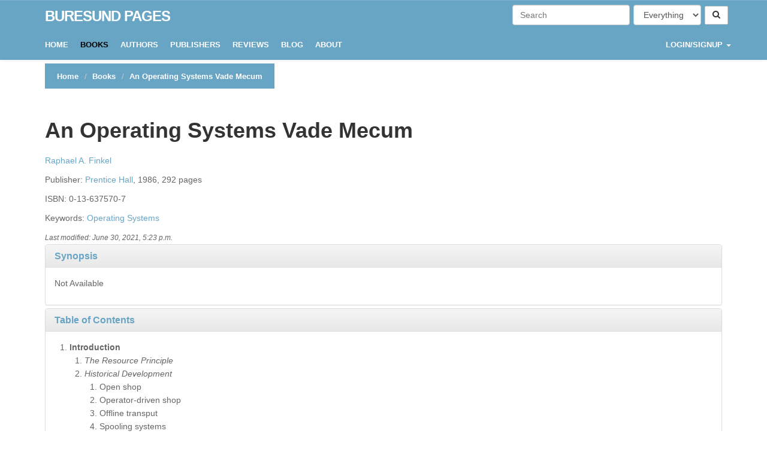

--- FILE ---
content_type: text/html; charset=utf-8
request_url: https://buresund.com/books/an-operating-systems-vade-mecum/
body_size: 20015
content:
<!doctype html>
<html lang="en">


<head>
    <meta http-equiv="Content-type" content="text/html; charset=utf-8">
    <meta name="viewport" content="width=device-width, initial-scale=1.0">
    <meta name="keywords" content="Operating Systems">
    <meta name="description" content="Not Available">
    <title>An Operating Systems Vade Mecum | Buresund Pages</title>
    <link rel="shortcut icon" href="/static/img/favicon.ico">

    <!--  -->
        <link rel="alternate" type="application/rss+xml" title="RSS" href="/blog/feeds/rss/">
        <link rel="alternate" type="application/atom+xml" title="Atom" href="/blog/feeds/atom/">
    <!--  -->

        <!-- link rel="stylesheet" href="/static/css/bootstrap.css" -->
	<link rel="stylesheet" href="https://maxcdn.bootstrapcdn.com/bootstrap/3.2.0/css/bootstrap.min.css">
        <link rel="stylesheet" href="/static/css/mezzanine.css">
        <!-- link rel="stylesheet" href="/static/css/bootstrap-theme.css" -->
	<link rel="stylesheet" href="https://maxcdn.bootstrapcdn.com/bootstrap/3.2.0/css/bootstrap-theme.min.css">
        <link rel="stylesheet" href="/static/css/fancybox/jquery.fancybox.css">
        <link rel="stylesheet" href="/static/css/style.css"> <!-- The Box is Here! -->
        <link rel="stylesheet" href="/static/skins/default.css">

        

        <script src="/static/mezzanine/js/jquery-3.4.1.js"></script>
	<script src="https://maxcdn.bootstrapcdn.com/bootstrap/3.2.0/js/bootstrap.min.js"></script>
        <!-- script src="/static/js/bootstrap.js"></script -->

        <script src="/static/CACHE/js/output.e5b911745986.js"></script>

        

    <!--[if lt IE 9]>
    <script src="/static/js/html5shiv.js"></script>
    <script src="/static/js/respond.min.js"></script>
    <![endif]-->

    
</head>

<body id="body">
    <div id="wrapper">
        <header>
            <div class="navbar navbar-default navbar-fixed-top" role="navigation">
                <div class="container">
                    <div class="navbar-header">
                        <button type="button" class="navbar-toggle" data-toggle="collapse" data-target=".navbar-collapse">
                            <span class="sr-only">Toggle Navigation</span>
                            <span class="icon-bar"></span>
                            <span class="icon-bar"></span>
                            <span class="icon-bar"></span>
                        </button>
                        
<form action="/search/" class="navbar-form navbar-right" role="search">

<div class="form-group">
    <input class="form-control" placeholder="Search" type="text" name="q" value="">
</div>


    
    <div class="form-group">
    <select class="form-control" name="type">
        <option value="">Everything</option>
        
        <option value="books.Author"
            >
            Authors
        </option>
        
        <option value="blog.BlogPost"
            >
            Blog posts
        </option>
        
        <option value="books.Book"
            >
            Books
        </option>
        
        <option value="pages.Page"
            >
            Pages
        </option>
        
        <option value="books.Review"
            >
            Reviews
        </option>
        
    </select>
    </div>
    



<button type="submit" class="btn btn-default">
    <i id="navbar-search-btn" class="fa fa-search"></i> 
</button>

<!--<input type="submit" class="btn btn-default" value="Go">-->

</form>

                        
                        <div>
                            <a class="navbar-brand" href="/">Buresund Pages</a>
                            
                        </div>
                        
                    </div>
                    <div class="navbar-collapse collapse">
                        
<ul class="nav navbar-nav navbar-left"><li id="dropdown-menu-home"><a href="/homepage/">Home</a></li><li class="
               active"
        id="books"><a href="/books/"
        >
            Books
            
        </a></li><li class="
               "
        id="authors"><a href="/authors/"
        >
            Authors
            
        </a></li><li class="
               "
        id="publishers"><a href="/publishers/"
        >
            Publishers
            
        </a></li><li class="
               "
        id="reviews"><a href="/reviews/"
        >
            Reviews
            
        </a></li><li class="
               "
        id="blog"><a href="/blog/"
        >
            Blog
            
        </a></li><li class="
               "
        id="about"><a href="/about/"
        >
            About
            
        </a></li></ul><ul class="nav navbar-nav navbar-right"><li class="dropdown"></li><li class="dropdown"><a class="dropdown-toggle" data-toggle="dropdown" href="#">LOGIN/SIGNUP
        <span class="caret"></span></a><ul class="dropdown-menu"><li><a href="/accounts/login/" style=>Login</a></li><li><a href="/accounts/signup/">Signup</a></li><li><a href="/accounts/password/reset/">Reset Password</a></li></ul></li></ul>

                    </div>
                </div>
            </div>
        </header>

        <div class="container">

            
                
            

            

            
                <section id="inner-headline">
                    <div class="row">
                        <div class="col-lg-12">
                            <ul class="breadcrumb">
                                <li id="breadcrumb-menu-home"><a href="/homepage/"><strong>Home</strong></a></li><li id="breadcrumb-menu-books"><a href="/books/"><strong>Books</strong></a></li><li id="breadcrumb-menu-books-an-operating-systems-vade-mecum"
                    class="active"><strong>An Operating Systems Vade Mecum</strong></li>
                            </ul>
                        </div>
                    </div>
                </section>
            
        </div>

        <div class="container">
            <div class="row">

                <!--<div class="col-md-2 col-lg-2 left">
                    
                </div> -->

                <div class="col-md-12 col-lg-12 middle">
                    



<h1 id="book-title">
<strong>

An Operating Systems Vade Mecum


</strong>
</h1>

</h3>
<p id="authors">

  <a href="/authors/raphael-a-finkel/">Raphael A. Finkel</a>

</p>
<p class="details">
  <span id="header">Publisher: </span>
  <span id="text"><a href="/publishers/prentice-hall/">Prentice Hall</a>, 1986, 292 pages</span>
</p>

<p class="isbn">
  <span id="header">ISBN: </span>
  <span id="text">0-13-637570-7</span>
</p>




    
    <p>Keywords: 
    <a href="/keywords/operating-systems">Operating Systems</a> 
    
    </p>

<div id="updated"><small><em>Last modified: June 30, 2021, 5:23 p.m.</em></small></div>

<div class="panel-group" id="accordion">
    
        <div class="panel panel-default">
            <div class="panel-heading">
                <h4 class="panel-title">
                    <strong>
                        <a data-toggle="collapse" href="#collapseOne">Synopsis</a>
                    </strong>
                </h4>
            </div>
            <div id="collapseOne" class="panel-collapse collapse in">
                <div class="panel-body">
                    
                        <p>Not Available</p>
                    
                </div>
            </div>
        </div>
    

    
        <div class="panel panel-default">
            <div class="panel-heading">
                <h4 class="panel-title">
                    <strong>
                        <a data-toggle="collapse" href="#collapseTwo">Table of Contents</a>
                    </strong>
                </h4>
            </div>
            <div id="collapseTwo" class="panel-collapse collapse in">
                <div class = "panel-body">
                    
                        <ol>
<li><strong>Introduction</strong></li>
<ol>
<li><em>The Resource Principle</em></li>
<li><em>Historical Development</em></li>
<ol>
<li>Open shop</li>
<li>Operator-driven shop</li>
<li>Offline transput</li>
<li>Spooling systems</li>
<li>Batch multiprogramming</li>
<li>Interactive multiprogramming</li>
<li>Distributed computing</li>
</ol>
<li><em>The Beautification Principle</em></li>
<li><em>Philosophy of the Book</em></li>
<li><em>Further reading</em></li>
</ol>
<li><strong>Time Management</strong></li>
<ol>
<li><em>Nuts and Bolts</em></li>
<ol>
<li>Processes and context blocks</li>
<li>Process Lists</li>
</ol>
<li><em>Goals, Measures, and Assumptions</em></li>
<li><em>Policies</em></li>
<ol>
<li>First-come, first served (FCFS)</li>
<li>Round robin (RR)</li>
<li>Shortest process next (SPN)</li>
<li>Preemptive shortest process next (PSPN)</li>
<li>Highest penalty ratio next (HPRN)</li>
<li>Multiple-level feedback (FB)</li>
<li>Selfish round robin (SRR)</li>
<li>Hybrid methods</li>
<li>State-dependent priority methods</li>
<li>External priority methods</li>
</ol>
<li><em>Perspective</em></li>
<ol>
<li>Classification of scheduling policies</li>
<li>Scheduling levels</li>
<li>Countermeasures</li>
<li>Guiding principles</li>
</ol>
<li><em>Further Reading</em></li>
<li><em>Exercises</em></li>
</ol>
<li><strong>Space Management</strong></li>
<ol>
<li><em>Preliminaries</em></li>
<ol>
<li>Swapping</li>
<li>Physical and virtual</li>
<li>Address translation</li>
<li>Sharing</li>
</ol>
<li><em>Fixed Partitions</em></li>
<ol>
<li>Protection</li>
<li>Overlays</li>
</ol>
<li><em>Single Segment</em></li>
<ol>
<li>Mechanism</li>
<li>Benefits</li>
<li>Placement and replacement policies</li>
</ol>
<li><em>Two Segments</em></li>
<li><em>Segmentation</em></li>
<ol>
<li>Implementation</li>
<li>Storing the necessary information</li>
<li>Swapping</li>
<li>Large segment spaces</li>
<li>Shared segments</li>
<li>Unusable space</li>
<li>Initial loading and execution</li>
</ol>
<li><em>Paging</em></li>
<ol>
<li>Implementation</li>
<li>Protection and sharing</li>
<li>Case Study: Multics</li>
<li>Case Study: VAX</li>
</ol>
<li><em>Page-replacement Policies</em></li>
<ol>
<li>Random replacement</li>
<li>MIN</li>
<li>First-in, first-out (FIFO)</li>
<li>Least-recently used (LRU)</li>
<li>Not used recently (NUR)</li>
<li>Second-chance cyclic</li>
<li>Global policies</li>
<li>Working set</li>
<li>PFF (Page-fault frequency)</li>
<li>Working Size</li>
<li>WSCLOCK</li>
<li>If the field is missing</li>
<li>Classification of replacement methods</li>
<ul>
<li>when is a page swapped in?</li>
<li>which page should be swapped out?</li>
<li>startup-phase conflicts</li>
</ul>
</ol>
<li><em>Perspective</em></li>
<li><em>Further Reading</em></li>
<li><em>Exercises</em></li>
</ol>
<li><strong>Non-Preemptable Resources</strong></li>
<ol>
<li><em>Nuts and Bolts</em></li>
<li><em>Deadlock and Starvation</em></li>
<li><em>Dining Philosophers</em></li>
<li><em>One-shot Allocation</em></li>
<li><em>Hierarchical Allocation</em></li>
<li><em>Banker's Algorithm</em></li>
<li><em>Deadlock Discoveries</em></li>
<li><em>Deadlock Recovery</em></li>
<li><em>Starvation</em></li>
<li><em>Perspective</em></li>
<li><em>Further Reading</em></li>
<li><em>Exercises</em></li>
</ol>
<li><strong>Transput</strong></li>
<ol>
<li><em>Device Hardware</em></li>
<ol>
<li>Disks</li>
<li>Magnetic tape</li>
<li>Drums</li>
<li>Communication lines</li>
<ul>
<li>hardware characteristics</li>
<li>synchronous transmission</li>
<li>asynchronous transmission</li>
</ul>
</ol>
<li><em>Cpu-device Interaction</em></li>
<ol>
<li>Device registers</li>
<li>Direct memory access</li>
<li>Channels</li>
</ol>
<li><em>Software Control of Devices</em></li>
<ol>
<li>Two levels of device drivers</li>
<li>Terminal device drivers</li>
<li>Disk device drivers</li>
</ol>
<li><em>Data Modification</em></li>
<ol>
<li>Data compaction</li>
<li>Data encryption</li>
<li>Reliability</li>
</ol>
<li><em>The Process View of Transput</em></li>
<ol>
<li>To block or not to block</li>
<li>Main-store addresses</li>
<li>Implementing the service calls</li>
<li>Buffer depletion</li>
</ol>
<li><em>Perspective</em></li>
<li><em>Further Reading</em></li>
<li><em>Exercises</em></li>
</ol>
<li><strong>File Structures</strong></li>
<ol>
<li><em>Naming Structure of Files</em></li>
<ol>
<li>One-level (flat) directories</li>
<li>Two-level directories</li>
<li>Aliases</li>
<li>Hierarchical directories</li>
</ol>
<li><em>Access Control</em></li>
<ol>
<li>A formal model of access control</li>
<li>Capability lists</li>
<li>Access lists</li>
<li>Directories and access control</li>
<li>Aliases and indirect files</li>
</ol>
<li><em>Access Methods</em></li>
<ol>
<li>Sequential Access</li>
<li>Direct access</li>
<li>Mapped file access</li>
<li>Structured files</li>
</ol>
<li><em>File Recovery</em></li>
<ol>
<li>Dumps</li>
<li>Backup files and versions</li>
<li>Partial deletion</li>
</ol>
<li><em>Transactions</em></li>
<ol>
<li>Synchronization atomicity</li>
<li>Failure atomicity</li>
</ol>
<li><em>Physical Representation</em></li>
<ol>
<li>Allocation</li>
<li>File headers</li>
<li>Implementing directories</li>
<li>Disk layout</li>
<li>Implementing transactions</li>
</ol>
<li><em>Perspective</em></li>
<li><em>Further Reading</em></li>
<li><em>Exercises</em></li>
</ol>
<li><strong>The User Interface</strong></li>
<ol>
<li><em>The Command Interpreter</em></li>
<ol>
<li>Invoking programs and establishing environments</li>
<li>The user principle</li>
<li>Interacting with programs</li>
<li>Advanced features</li>
<ul>
<li>wild cards</li>
<li>history</li>
<li>command completion</li>
<li>subordinate command interpreters</li>
<li>redirection of transput</li>
<li>bit-mappped displays</li>
</ul>
</ol>
<li><em>Interactive Programs</em></li>
<li><em>Utility Programs</em></li>
<ol>
<li>Document preparation</li>
<li>Program preparation</li>
<li>Data management</li>
<li>Communication</li>
</ol>
<li><em>Perspective</em></li>
<li><em>Further Reading</em></li>
<li><em>Exercises</em></li>
</ol>
<li><strong>Concurrency</strong></li>
<ol>
<li><em>The Problems</em></li>
<ol>
<li>Mutual exclusion</li>
<li>Synchronization</li>
</ol>
<li><em>Mechanisms</em></li>
<ol>
<li>Disable interrupts</li>
<li>Busy wait on MutEx</li>
<li>Switch variable</li>
<li>Non-alternating switch</li>
<li>Locks</li>
<li>Semaphores</li>
<li>Critical region</li>
<li>Conditional critical region</li>
<li>Monitors</li>
<li>Crowd monitors</li>
<li>Event counts and sequencers</li>
<li>Path expressions</li>
<li>Invariant expressions</li>
</ol>
<li><em>Perspective</em></li>
<li><em>Further Reading</em></li>
<li><em>Exercises</em></li>
</ol>
<li><strong>Co-Operating Processes</strong></li>
<ol>
<li><em>Process Creation and Naming</em></li>
<ol>
<li>Service calls</li>
<li>Programming language syntax</li>
</ol>
<li><em>Interprocess Communication</em></li>
<ol>
<li>Semaphores</li>
<li>Software interrupts</li>
<li>Pipes</li>
<li>Ports</li>
<ul>
<li>data</li>
<li>access</li>
<li>naming and transfer</li>
</ul>
<li>Semantics of read and write</li>
</ol>
<li><em>Distributed Operating Systems</em></li>
<ol>
<li>Multiprocessors</li>
<li>Local-area networks</li>
<li>Long-haul networks</li>
<li>Multicomputers</li>
</ol>
<li><em>Perspective</em></li>
<li><em>Further Reading</em></li>
<li><em>Exercises</em></li>
</ol>
</ol>
                    
                </div>
            </div>
        </div>
    
</div>


    
        <hr />
        <h2>Reviews</h2>
    
    <h3>An Operating Systems Vade Mecum</h3>
    <h4>Reviewed by Roland Buresund</h4>
    <h4>Good <strong>*******</strong> (7 out of 10)</h4>
    <div id="updated"><small><em>Last modified: May 21, 2007, 2:54 a.m.</em></small></div>
    <div class="panel-group" id="accordion">
        <div class="panel panel-default">
            <div class="panel-heading">
                <h4 class="panel-title">
                    <strong>
                        <a data-toggle="collapse" href="#collapseThree">Opinion</a>
                    </strong>
                </h4>
            </div>
            <div id="collapseThree" class="panel-collapse collapse in">
                <div class = "panel-body">
                    <p>A good introductory text on operating system innards.</p>
                </div>
            </div>
        </div>
    </div>
    
<div id="comments">
<h3>Comments</h3>

<script>
$(function() {
    $('.reply').click(function() {
        $('.comment-reply-form').hide();
        $(this).siblings('.comment-reply-form').toggle();
    });
});
</script>
<style>.input_id_honeypot {display:none !important;}</style>





<p>There are currently no comments</p>



<h3>New Comment</h3>
<form method="post" id="comment" action="/comment/#comment">
    
    



<input type="hidden" name="referrer" value="">
<input type="hidden" name="csrfmiddlewaretoken" value="RZISyZ4i4syCOK8q7s4CKcSn06uaOR8MuLFwE7LWSD4FrCUtKZkRbxsS3g2L45LJ">




<input type="hidden" name="content_type" value="books.review" id="id_content_type">



<input type="hidden" name="object_pk" value="6634" id="id_object_pk">



<input type="hidden" name="timestamp" value="1769148073" id="id_timestamp">



<input type="hidden" name="security_hash" value="c8d20f56f43c7737516223ed6329ef92517ec8d5" id="id_security_hash">



<div class="form-group input_id_name 
    ">
    <label class="control-label" for="id_name">Name</label>
    <input type="text" name="name" maxlength="50" required id="id_name">
    
    <p class="help-block">required</p>
    
</div>



<div class="form-group input_id_email 
    ">
    <label class="control-label" for="id_email">Email</label>
    <input type="email" name="email" required id="id_email">
    
    <p class="help-block">required (not published)</p>
    
</div>



<div class="form-group input_id_url 
    ">
    <label class="control-label" for="id_url">Website</label>
    <input type="url" name="url" id="id_url">
    
    <p class="help-block">optional</p>
    
</div>



<div class="form-group input_id_comment 
    ">
    <label class="control-label" for="id_comment">Comment</label>
    <textarea name="comment" cols="40" rows="10" maxlength="3000" required id="id_comment">
</textarea>
    
    <p class="help-block">required</p>
    
</div>



<div class="form-group input_id_honeypot 
    ">
    <label class="control-label" for="id_honeypot">If you enter anything in this field your comment will be treated as spam</label>
    <input type="text" name="honeypot" id="id_honeypot">
    
</div>



<div class="form-group input_id_captcha_1 
    ">
    <label class="control-label" for="id_captcha">Captcha</label>
    <img src="/captcha/image/c01466c8114dfdb4e4ae52ebd405218f94b9aab7/" alt="captcha" class="captcha" />
<input type="hidden" name="captcha_0" value="c01466c8114dfdb4e4ae52ebd405218f94b9aab7" required id="id_captcha_0"><input type="text" name="captcha_1" required id="id_captcha_1" autocapitalize="off" autocomplete="off" autocorrect="off" spellcheck="false">
    
    <p class="help-block">required</p>
    
</div>



    
    <div class="form-actions">
        <input class="btn btn-primary btn-lg" type="submit" value="Comment">
    </div>
</form>

</div>



                </div>
            </div>
        </div>

        <footer>
            <div class="copyright">
                <em>Copyright &copy; Roland Buresund 1997-2026</em>
            </div>
        </footer>

        
            







<script>
(function(i,s,o,g,r,a,m){i['GoogleAnalyticsObject']=r;i[r]=i[r]||function(){
(i[r].q=i[r].q||[]).push(arguments)},i[r].l=1*new Date();a=s.createElement(o),
m=s.getElementsByTagName(o)[0];a.async=1;a.src=g;m.parentNode.insertBefore(a,m)
})(window,document,'script','//www.google-analytics.com/analytics.js','ga');

ga('create', '2641473', 'auto');
ga('send', 'pageview');
</script>


        
    </body>
</html>
